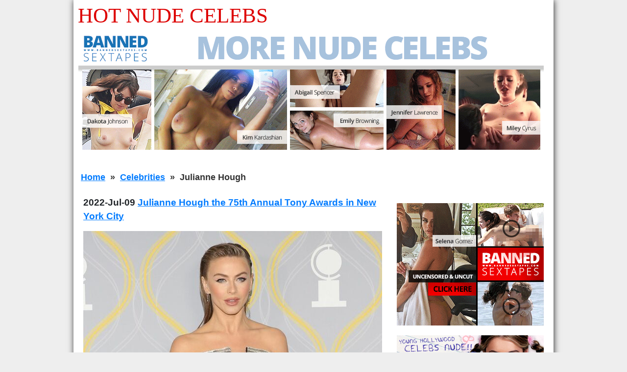

--- FILE ---
content_type: text/html; charset=UTF-8
request_url: https://hotnudecelebs.top/celebrities/julianne-hough
body_size: 1513
content:
<!DOCTYPE html>
<html lang="en">
<head>
    <meta charset="utf-8">
    <meta name="viewport" content="width=device-width, initial-scale=1, shrink-to-fit=no">

    <meta name="description" content="Julianne Hough hot, sexy, see through, topless and nude photos and movies">
    <meta name="referrer" content="unsafe-url">

    <base href="//hotnudecelebs.top">

    <link rel="canonical" href="//hotnudecelebs.top/celebrities/julianne-hough" />
    
    

    <title>Julianne Hough | Hot Nude Celebs</title>

    <link rel="stylesheet" href="asets/css/8yf774.css">
    <link rel="stylesheet" href="asets/bootstrap/css/bootstrap-reboot.css">
    <link rel="stylesheet" href="asets/css/408gcp.css">
    <link rel="stylesheet" href="asets/css/0izfe6.css">

    
    







</head>

<body>
    <div id="ubzyvc06db3rqdx9hj0xtvslmp">

        <div id="wmwdd9b88qfys1vl0-or4clr97">
            
            <div id="iscmwwxp6hvupfxtnkp775vx">
                <a rel="home" href=".">Hot Nude Celebs</a>
            </div>

            
            <div id="dpreo-1t-nh-mrcaw6a31ml">

                <div> 
                    <a target="_blank" href="sextapes/" rel="nofollow noopener"><img alt="" src="hnetopserdan/k9u1yj09y4m.gif"/></a>
                </div>

            </div>

            <nav>
              <ul id="vaorprsxah5mrbai7">
<li><a href="//hotnudecelebs.top">Home</a></li>
<li><a href="letters/all">Celebrities</a></li>
<li>Julianne Hough</li>
</ul>

            </nav>

        </div>

        <div id="dlgdazsj0zv4ysu24bi_mr">

            <div id="pfjfcexrm-mzws5b3xnuxqleg">

                

                    

                    <div class="fvjtdw6h7e_owdkh8">

                        <div>

                          <h3>2022-Jul-09 <a href='julianne-hough-the-75th-annual-tony-awards-in-new-york-city'>Julianne Hough the 75th Annual Tony Awards in New York City</a></h3>
                          <p></p>

                        </div>

                        <div class="gfpmr-4ouggzztu3ukf">
                            
							<ul>
								
								<li class='vrynj-ta9sve1mffbor5 in-line-1'>
									<ul>
										<li><a href='posts/2022/07/139/images/julianne-hough-the-75th-annual-tony-awards-in-new-york-city-2.jpg'><img alt='' loading='lazy' src='posts/2022/07/139/featured/julianne-hough-the-75th-annual-tony-awards-in-new-york-city-2.jpg'/></a></li>

									</ul>
								</li> 
								

							</ul>
							
							

                        </div>
                        

                        <div>
                            <ul>
                              <li class="post-celebs">Celebs: <a href='//hotnudecelebs.top/celebrities/julianne-hough'>Julianne Hough</a></li>
                              
                            </ul>
                        </div>

                      <a class="xvvaz1molhe2wcghjymuijm" href='julianne-hough-the-75th-annual-tony-awards-in-new-york-city'>Continue reading</a>

                    </div> 



<div style="text-align: center; margin-bottom: 50px;"> 
  <a style="font-size: 1.8rem; font-weight: bold;" target="_blank" rel="nofollow noopener" href="sextapes/">SEE LEAKED NUDE PHOTOS</a>
</div>

              <div>
                <ul class="hvdluuagcku54neyoj8iyrpvilgaxj">
                  <li></li>
                  <li></li>
                </ul>
              </div>


            </div>

            <div id="ejhsczcq7-wv0l53d23ujh0">

                
<ul class="fqfpgxc6m5bw1p89wkxv9ymvlcrs">

  <li><a target="_blank" rel="nofollow noopener" href="sextapes/"><img alt="" src="hnetopserdan/5q6f6ovfknk.gif"/></a></li>
  <li><a target="_blank" rel="nofollow noopener" href="mrskin/"><img alt="" src="hnetopserdan/363iq3pnwmn.jpg"/></a></li>

  <li>
    
  </li>

</ul>

            </div>

        </div>

        <div id="psawctl44n8l9ptz1api7c-08">
            <ul>
            </ul>
        </div>
    </div>

<script defer src="https://static.cloudflareinsights.com/beacon.min.js/vcd15cbe7772f49c399c6a5babf22c1241717689176015" integrity="sha512-ZpsOmlRQV6y907TI0dKBHq9Md29nnaEIPlkf84rnaERnq6zvWvPUqr2ft8M1aS28oN72PdrCzSjY4U6VaAw1EQ==" data-cf-beacon='{"version":"2024.11.0","token":"7c8847db830f423d83943fee61cd3885","r":1,"server_timing":{"name":{"cfCacheStatus":true,"cfEdge":true,"cfExtPri":true,"cfL4":true,"cfOrigin":true,"cfSpeedBrain":true},"location_startswith":null}}' crossorigin="anonymous"></script>
</body>
</html>

--- FILE ---
content_type: text/css
request_url: https://hotnudecelebs.top/asets/css/408gcp.css
body_size: 1133
content:
body {
  width: 100%;
  background-color: #EEE;
}

html, body {
  min-height: 100vh;
}

ul {
  list-style-type: none;
}

a {
  text-decoration: underline;
}

#ubzyvc06db3rqdx9hj0xtvslmp {
  max-width: 980px;
  min-height: 100vh;
  margin-left: auto;
  margin-right: auto;
  background-color: #FFF;
  display: flex;
  flex-direction: column;
  box-shadow: 1px 0 12px #333;
}

#wmwdd9b88qfys1vl0-or4clr97 div#gakluxr3yv66jpz0ky8yw {
  margin: 10px 20px 30px 10px;
}

#wmwdd9b88qfys1vl0-or4clr97 div#gakluxr3yv66jpz0ky8yw {
  background-color: #DDD;
}

div #iscmwwxp6hvupfxtnkp775vx {
  padding-left: 9px;
  font-family: impact;
  text-transform: uppercase;
}

div #iscmwwxp6hvupfxtnkp775vx a {
  color: #D00;
  text-decoration: none;
}

div #dpreo-1t-nh-mrcaw6a31ml {
  padding-bottom: 20px;
}

div div#dpreo-1t-nh-mrcaw6a31ml {
  margin-left: 10px;
  margin-right: 10px;
}

div div#dpreo-1t-nh-mrcaw6a31ml img {
  max-width: 100%;
  height: auto;
}

#vaorprsxah5mrbai7 {
  margin: 0;
  padding: 15px;
  color: #333;
  display: flex;
  flex-direction: row;
  font-size: 1.1rem;
  font-weight: bold;
}

#vaorprsxah5mrbai7 a {
  font-size: 1.1rem;
  font-weight: bold;
}

#vaorprsxah5mrbai7 li + li:before {
  padding: 10px;
  content: "»";
}

#uskjy0nouqvyiio-k {
  width: 100%;
  text-align: left;
  padding: 10px 25px 1px 25px;
  color: #777;
  background-color: #FFF;
  border-top: 10px solid #EEE;
  border-bottom: 10px solid #EEE;
  border-top: 10px solid #555;
  border-bottom: 10px solid #555;
}

#uskjy0nouqvyiio-k,
#uskjy0nouqvyiio-k a {
  font-size: 1.2rem;
}

#uskjy0nouqvyiio-k a:hover {
  filter: brightness(200%);
}

#ykrju04-_zr6i5kk36sjwmihpzomb {
  color: #C00;
  font-size: 1rem;
  font-weight: normal;
}

#ykrju04-_zr6i5kk36sjwmihpzomb span {
  margin-left: 10px;
}

#uskjy0nouqvyiio-k ul {
  display: flex;
  list-style-type: none;
  justify-content: space-between;
  font-size: 1.3rem;
}

#uskjy0nouqvyiio-k ul li {
  min-width: 1.2rem;
  line-height: 3rem;
}

#cllfqqul4ql5u6qwcm44sy {
  width: 100%;
  height: 10px;
  background-color: #FFF;
}

#psawctl44n8l9ptz1api7c-08 {
  width: 100%;
  color: #7CF;
  background-color: #333;
}

#psawctl44n8l9ptz1api7c-08 ul {
  margin-top: 30px;
  margin-bottom: 25px;
  text-align: center;
}

div#dlgdazsj0zv4ysu24bi_mr {
  max-width: 100%;
  display: flex;
  flex-grow: 1;
  flex-shrink: 1;
  background-color: #FFF;
  justify-content: space-between;
}

#pfjfcexrm-mzws5b3xnuxqleg {
  width: 650px;
  background-color: #FFF;
  padding-left: 10px;
  padding-right: 10px;
}

#pfjfcexrm-mzws5b3xnuxqleg img {
  max-width: 100%;
  height: auto;
}

#ejhsczcq7-wv0l53d23ujh0 {
  flex-shrink: 1;
  flex-grow: 1;
  padding-top: 15px;
  background-color: #FFF;
}

#ejhsczcq7-wv0l53d23ujh0 ul {
  display: flex;
  flex-direction: column;
  padding-top: 10px;
  background-color: #FFF;
}

#ejhsczcq7-wv0l53d23ujh0 li {
  display: block;
  margin-bottom: 20px;
}

#ejhsczcq7-wv0l53d23ujh0 ul.fqfpgxc6m5bw1p89wkxv9ymvlcrs {
  padding-left: 10px;
  padding-right: 10px;
}

#ejhsczcq7-wv0l53d23ujh0 ul.fqfpgxc6m5bw1p89wkxv9ymvlcrs li img {
  width: 300px;
  min-width: 200px;
  max-width: 100%;
  height: auto;
}

.wuqyx8mv561kjjt_ok7ml {
  padding-left: 10px;
  padding-right: 10px;
  background-color: #FFF;
}

#qiayowj2a7gz8ux-ndrgwulk7 {
  max-width: 330px;
}

div.fvjtdw6h7e_owdkh8 {
  padding: 10px;
  background-color: #FFF;
  margin-bottom: 70px;
}

div.fvjtdw6h7e_owdkh8 .zyhqjkodjv-z76fvzia-eblgpn2qz {
  color: red;
}

div.fvjtdw6h7e_owdkh8 .zyhqjkodjv-z76fvzia-eblgpn2qz a {
  color: green;
}

div.fvjtdw6h7e_owdkh8 a.xvvaz1molhe2wcghjymuijm {
  font-weight: bold;
}

.vrynj-ta9sve1mffbor5 ul {
  display: flex;
  background-color: #FFF;
}

.xrfpb1h7aryd3uso6ofblp4qj ul {
  justify-content: space-between;
}

.xrfpb1h7aryd3uso6ofblp4qj:not(:first-child) {
  margin-top: 10px;
}

.wlfsn1mquh_zm1wl4-a7chzr img {

}

.xrfpb1h7aryd3uso6ofblp4qj img {
  width: 300px;
}

li.xrfpb1h7aryd3uso6ofblp4qj ul li:first-child {
  padding-right: 10px;
}

.hvdluuagcku54neyoj8iyrpvilgaxj {
  display: flex;
  justify-content: space-between;
}

.hvdluuagcku54neyoj8iyrpvilgaxj li {
  max-width: 65%;
}

.hvdluuagcku54neyoj8iyrpvilgaxj a {
  font-weight: bold;
}

.cfnzhnzy5icuxyqh1besb10p4 {
  display: flex;
  justify-content: space-between;
  padding: 10px;
}

/*****************************************************************/

body {
  font-size: 1rem;
}

a {
  font-size: 1rem;
}

h3, h3 a {
  font-size: 1.2rem;
}

div #iscmwwxp6hvupfxtnkp775vx,
div #iscmwwxp6hvupfxtnkp775vx a {
  font-size: 2.7rem;
}

div.fvjtdw6h7e_owdkh8 a.xvvaz1molhe2wcghjymuijm {
  font-size: 1.2rem;
}

/**************************************************************************/

@media screen and (max-width: 670px) {
   div#dlgdazsj0zv4ysu24bi_mr {
    flex-direction: column;
  }

  #ejhsczcq7-wv0l53d23ujh0 {
    display: flex;
    flex-direction: row;
  }

  #ejhsczcq7-wv0l53d23ujh0 .fqfpgxc6m5bw1p89wkxv9ymvlcrs {
    display: none;
  }
  
  #pfjfcexrm-mzws5b3xnuxqleg {
    width: initial;
    max-width: 650px;
  }

  .sttzyplzubyjrokjorklay75oevin ul li:first-child {
    padding-bottom: 10px;
  }

  /*****************************************************************/

  body {
    font-size: 0.9rem;
  }

  a {
    font-size: 0.9rem;
  }

  h3, h3 a, div.fvjtdw6h7e_owdkh8 a.xvvaz1molhe2wcghjymuijm {
    font-size: 1rem;
  }

div #iscmwwxp6hvupfxtnkp775vx,
div #iscmwwxp6hvupfxtnkp775vx a {
    font-size: 2.5rem;
  }
}
@media screen and (max-width: 420px) {
  .sttzyplzubyjrokjorklay75oevin ul {
    flex-direction: column;
  }

  .xrfpb1h7aryd3uso6ofblp4qj ul {
    flex-direction: column;
  }

  .gfpmr-4ouggzztu3ukf ul li:first-child {
    padding-bottom: 10px;
  }

  div #iscmwwxp6hvupfxtnkp775vx {
    font-size: 2rem;
  }
}


--- FILE ---
content_type: text/css
request_url: https://hotnudecelebs.top/asets/css/0izfe6.css
body_size: 172
content:
#lvtvk2yeuj3l84fcnk7 {
  padding: 10px;
  margin-bottom: 30px;
  background-color: #FFF;
  border-bottom: 2px solid #B00;
}

#asfzzfrv6rmbeqii0lft_pl6uajq {
  margin-bottom: 20px;
}

#asfzzfrv6rmbeqii0lft_pl6uajq h3 {
  color: #C00;
  font-size: 1.5rem;
  line-height: 1rem;
  font-weight: bold;
  text-transform: uppercase;
}

#irpcosc0-aarymstju7zwogfm {
  min-height: 410px;
  padding-bottom: 15px;
  margin-bottom: 10px;
}

#irpcosc0-aarymstju7zwogfm.bbwgqk4-sowg_d2p6eh17k0jqkijgu {
  border-bottom: 2px solid #CCC;
}

#bsgoqckrs68hlli6zyxx img {
  float: left;
  margin-right: 10px;
}

.gidenc96gzhr4eybm3f-qbhjl {
  display: flex;
  flex-direction: column;
  justify-content: space-between;
}

.gidenc96gzhr4eybm3f-qbhjl ul {
  display: flex;
  justify-content: space-between;
  border-bottom: 1px solid #EEE;
}

.virowe3evr2kugdh8ht3tdoudk li {
  height: 2.5rem;
  padding-top: 0.5rem;
}

.virowe3evr2kugdh8ht3tdoudk li:nth-child(odd) {
  font-weight: bold;
  padding-left: 5px;
}

.virowe3evr2kugdh8ht3tdoudk li:nth-child(even) {
  text-align: right;
  padding-right: 5px;
}

/****************************************/
@media screen and (max-width: 420px) {
  .virowe3evr2kugdh8ht3tdoudk {
    flex-direction: column;
  }

  .virowe3evr2kugdh8ht3tdoudk li {
    height: 2rem;
    padding-top: 0.3rem;
  }

  .virowe3evr2kugdh8ht3tdoudk li:nth-child(odd) {
    border: none;
  }

  .virowe3evr2kugdh8ht3tdoudk li:nth-child(even) {
    text-align: left;
    padding-left: 5px;
    background-color: #EEE;
  }
}
